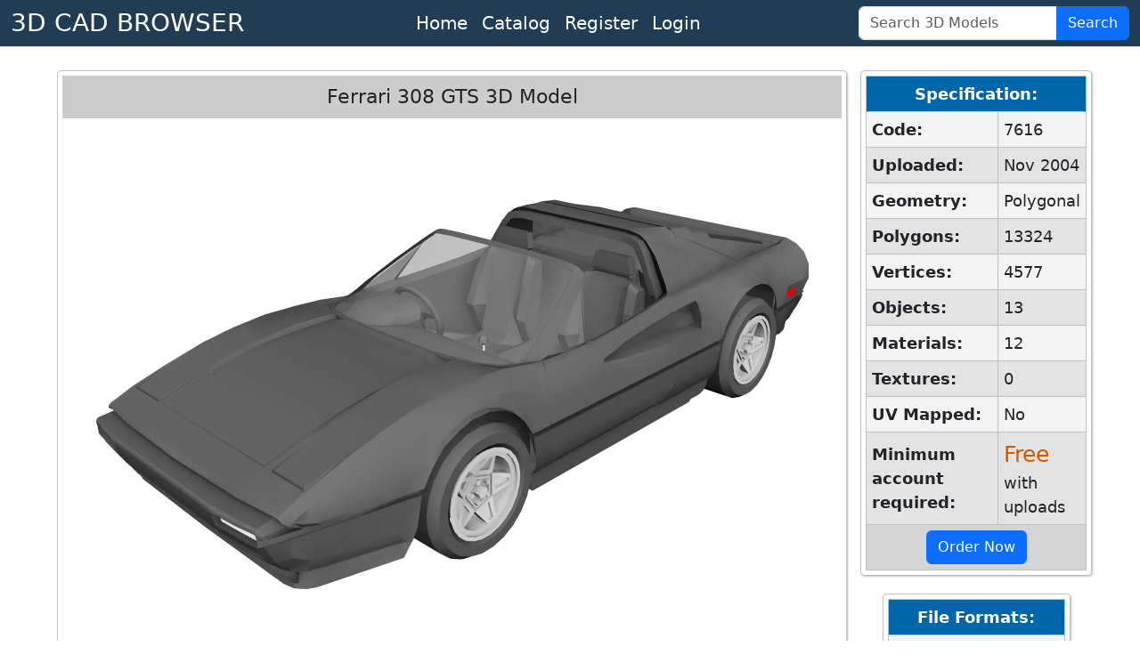

--- FILE ---
content_type: text/html; charset=utf-8
request_url: https://www.3dcadbrowser.com/3d-model/ferrari-308-gts
body_size: 5102
content:


<!DOCTYPE html>
<html lang="en">
<head>
    <!-- Google tag (gtag.js) -->
    <script async src="https://www.googletagmanager.com/gtag/js?id=G-RTCD9F1Q5T"></script>
    <script>
        window.dataLayer = window.dataLayer || [];
        function gtag() { dataLayer.push(arguments); }
        gtag('js', new Date());

        gtag('config', 'G-RTCD9F1Q5T');
    </script>
    <meta charset="utf-8" /><meta name="viewport" content="width=device-width, initial-scale=1.0" /><meta name="format-detection" content="telephone=no" /><title>
	Ferrari 308 GTS 3D Model - 3DCADBrowser
</title><meta name="keywords" content="download ferrari 308 gts 3d model" /><link href="https://cdn.jsdelivr.net/npm/bootstrap@5.3.3/dist/css/bootstrap.min.css" rel="stylesheet" integrity="sha384-QWTKZyjpPEjISv5WaRU9OFeRpok6YctnYmDr5pNlyT2bRjXh0JMhjY6hW+ALEwIH" crossorigin="anonymous" /><link href="../css/default12.min.css" rel="stylesheet" /><link href="../favicon.ico" rel="shortcut icon" type="image/x-icon" /><meta name="description" content="Download Ferrari 308 GTS 3D Model for 3ds Max, Maya, Blender, Cinema 4D, Unreal, Unity and other 3D modeling, animation, VR packages." /></head>
<body>
    <header>
        <nav class="navbar navbar-expand-lg border-bottom box-shadow mb-3 p-0 pb-1 pb-lg-0">
            <div class="container-fluid justify-content-center justify-content-lg-between">
                <a class="navbar-brand fs-3 text-white" href="/">3D CAD BROWSER</a>
                <ul class="navbar-nav flex-row fs-5 mx-2">
                    <li id="liHome" class="nav-item mx-2 mx-lg-0">
                        <a class="nav-link text-white" href="/">Home</a></li>
                    <li id="liCatalog" class="nav-item mx-2 mx-lg-0">
                        <a class="nav-link text-white" href="/Catalog">Catalog</a></li>
                    <li id="liRegister" class="nav-item mx-2 mx-lg-0">
                        <a class="nav-link text-white" href="/Register">Register</a></li>
                    <li id="liLogin" class="nav-item mx-2 mx-lg-0">
                        <a class="nav-link text-white" href="/Login">Login</a></li>
                </ul>
                <form class="d-flex" role="search" id="frmSearch" action="/3d-models" method="post">
                    <div class="input-group">
                        <input class="form-control" id="tbSearch" type="search" name="tbSearch" placeholder="Search 3D Models">
                        <button class="btn btn-primary text-white" id="btnSearch" name="btnSearch" type="submit" title="Search 3D Models">Search</button>
                    </div>
                </form>
            </div>
        </nav>
    </header>

    <form method="post" action="./ferrari-308-gts" id="form1">
<div class="aspNetHidden">
<input type="hidden" name="__VIEWSTATE" id="__VIEWSTATE" value="xl91m4SDckxLJ+BUqwWtg3pf29jWePBHz1MiFUn06uB2EyZaK5KUFGIh/maBF7lelyXF1qjrByd7IOhSKtzDsT53yiXO7nintFcyDc3VITxQsXWdmFfSt7tClAPurr6IsX7V/EDNtAM1PKgYOtMVGHLbGnkAYr8CoMzL/3GYuRSMDyvWGKwKDAHcCnWySasC/Xh59Q4MutOjzEx1oNomwtC7Ql/we/tAkyTDcisM4kn/FlLwSGiO+2SQ0mDfOVbWqOMkbQFwOO+mZmN7mUbdNOnMOdv034hBsVC1OpzepJJd4u365u3dlU5k9UUW30PT" />
</div>

<div class="aspNetHidden">

	<input type="hidden" name="__VIEWSTATEGENERATOR" id="__VIEWSTATEGENERATOR" value="2A785B51" />
	<input type="hidden" name="__EVENTVALIDATION" id="__EVENTVALIDATION" value="Kf5zyQmTWSIhg5XtePiStyiyWOgimR4IXmjdeVO9YMdHOwxQUyiDmuIf0byTatIwn7Gw8AO0q2PCT+ivbrSDHXTkKj3AsiYsGjNRsFESuaS/KaLqkA8B5cuq/QkY/DaSCo9QQfJB3Z2WaKawNhJ5DEylBhVP3LWDjdD0YUuuTCkH+jR3uWfI9u/MYHEyWGuAPg/FJK+WnmySlV8Eo5dkh+lcXpJriFEm0m8XiHKl6nw=" />
</div>
        <div class="divMaster">
            <main>
                
                
                
                

    <script src="/Scripts/2dviewer2.min.js"></script>

    
    
    
    
    
    
    

    <div id="CPH1_divModelPreview" class="divModelPreview">
        <div class="divModelListHeader">
            <h1>Ferrari 308 GTS 3D Model</h1>
            
        </div>
        <div id="CPH1_div2DPreview" class="div2DPreview">
            <img src="/th/1/7/7616.webp" id="CPH1_imgPreview" width="1600" height="1200" alt="Ferrari 308 GTS 3D Model" />
            <div class="divModelPreviewButtons">
                <button type="button" id="btnPreview1" name="btnPreview1" onmouseover="return OnHover(1)" onclick="return OnClick(1)" onmouseout="return OnMouseOut()" class="myImageButton">
                    <img src="/ts/1/7/7616.webp" alt="Ferrari 308 GTS 3D Model" width="80" height="60"></button>
                <button type="button" id="btnPreview7" name="btnPreview7" onmouseover="return OnHover(7)" onclick="return OnClick(7)" onmouseout="return OnMouseOut()" class="myImageButton">
                    <img src="/ts/7/7/7616.webp" alt="Ferrari 308 GTS 3D Model" width="80" height="60"></button>
                <button type="button" id="btnPreview2" name="btnPreview2" onmouseover="return OnHover(2)" onclick="return OnClick(2)" onmouseout="return OnMouseOut()" class="myImageButton">
                    <img src="/ts/2/7/7616.webp" alt="Ferrari 308 GTS 3D Model" width="80" height="60"></button>
                <button type="button" id="btnPreview3" name="btnPreview3" onmouseover="return OnHover(3)" onclick="return OnClick(3)" onmouseout="return OnMouseOut()" class="myImageButton">
                    <img src="/ts/3/7/7616.webp" alt="Ferrari 308 GTS 3D Model" width="80" height="60"></button>
                <button type="button" id="btnPreview4" name="btnPreview4" onmouseover="return OnHover(4)" onclick="return OnClick(4)" onmouseout="return OnMouseOut()" class="myImageButton">
                    <img src="/ts/4/7/7616.webp" alt="Ferrari 308 GTS 3D Model" width="80" height="60"></button>
                <button type="button" id="btnPreview5" name="btnPreview5" onmouseover="return OnHover(5)" onclick="return OnClick(5)" onmouseout="return OnMouseOut()" class="myImageButton">
                    <img src="/ts/5/7/7616.webp" alt="Ferrari 308 GTS 3D Model" width="80" height="60"></button>
                <button type="button" id="btnPreview6" name="btnPreview6" onmouseover="return OnHover(6)" onclick="return OnClick(6)" onmouseout="return OnMouseOut()" class="myImageButton">
                    <img src="/ts/6/7/7616.webp" alt="Ferrari 308 GTS 3D Model" width="80" height="60"></button>

                <div id="CPH1_div3DPreviewButton" class="div3DPreviewButton">
                    <button id="CPH1_btn3DPreview" class="myImageButton" type="submit" name="btn3DPreview" title="Click for 3D Preview">
                        <img src="/ts/1/7/7616.webp" id="CPH1_img3DPreviewButton" width="80" height="60" alt="Ferrari 308 GTS 3D Model 3D Preview" /></button>
                    <div>3D</div>
                </div>
            </div>
        </div>
        
        <div class="divModelInfo">
            <div>
                <b>Download 3D Model of Ferrari 308 GTS</b> in max, fbx, obj, blend, c4d, dae, dxf, dwg, stl file formats for 3ds Max, Maya, Blender, Cinema 4D, Unreal Engine, Unity, Lightwave, Softimage, SketchUp, AutoCAD, ZBrush, Poser, Houdini, Daz Studio, Modo and other 3D modeling, animation, game design and VR packages.<br>
            </div>
            <div>
                <a href="../3d-models/ferrari">ferrari</a>, <a href="../3d-models/308">308</a>, <a href="../3d-models/gts">gts</a>, <a href="../3d-models/car">car</a>, <a href="../3d-models/autos">autos</a>, <a href="../3d-models/automobile">automobile</a>, <a href="../3d-models/transport">transport</a>, <a href="../3d-models/speed">speed</a>, <a href="../3d-models/wheel">wheel</a>, <a href="../3d-models/tire">tire</a>, <a href="../3d-models/civil">civil</a>, <a href="../3d-models/motors">motors</a>, <a href="../3d-models/vehicle">vehicle</a>, <a href="../3d-models/schumacher">schumacher</a>, <a href="../3d-models/f1">f1</a>, <a href="../3d-models/formula">formula</a>, <a href="../3d-models/italy">italy</a>, <a href="../3d-models/sportcar">sportcar</a>, <a href="../3d-models/convertible">convertible</a>, <a href="../3d-models/hardtop">hardtop</a>, <a href="../3d-models/opentop">opentop</a>
            </div>
            <div>
                Uploaded by Fernando Martinez Rodriguez into <a href="../3d-models/convertibles">Vehicles - Cars - Convertibles / Hardtops 3D Models</a>.
            </div>
        </div>
    </div>
    <div id="CPH1_divInfoColumn" class="divInfoColumn">
        <div id="CPH1_tblModelInfo" class="divRoundedWrapper">
            <table class="dlTableSpecs">
                <thead>
                    <tr>
                        <th colspan="2">Specification:</th>
                    </tr>
                </thead>
                <tbody>
                    <tr>
                        <th>Code:</th>
                        <td>7616</td>
                    </tr>
                    <tr>
                        <th>Uploaded:</th>
                        <td>Nov 2004</td>
                    </tr>
                    <tr>
                        <th>Geometry:</th>
                        <td>Polygonal</td>
                    </tr>
                    <tr>
                        <th>Polygons:</th>
                        <td>13324</td>
                    </tr>
                    <tr>
                        <th>Vertices:</th>
                        <td>4577</td>
                    </tr>
                    <tr>
                        <th>Objects:</th>
                        <td>13</td>
                    </tr>
                    <tr>
                        <th>Materials:</th>
                        <td>12</td>
                    </tr>
                    <tr>
                        <th>Textures:</th>
                        <td>0</td>
                    </tr>
                    <tr>
                        <th>UV Mapped:</th>
                        <td>No</td>
                    </tr>
                    <tr>
                        <th>Minimum account required:</th>
                        <td><span class="spanMedium">Free</span> with uploads</td>
                    </tr>
                </tbody>
                <tfoot>
                    <tr>
                        <td colspan="2"><a href="../Register" id="CPH1_hlRegister" class="btn btn-primary" role="button">Order Now</a></td>
                    </tr>
                </tfoot>
            </table>
        </div>
        <div id="CPH1_tblModelFileFormats" class="divRoundedWrapper">
            <table class="dlTableSpecs">
                <thead>
                    <tr>
                        <th>File Formats:</th>
                    </tr>
                </thead>
                <tbody>
                    
                    <tr>
                        <td>
                            <div class="form-check">
                                <input name="ctl00$CPH1$cbFormat2" type="checkbox" id="CPH1_cbFormat2" class="form-check-input" value="2" checked="checked" />
                                <label class="form-check-label" for="CPH1_cbFormat2">
                                    3ds Max (.max)
                                </label>
                            </div>
                        </td>
                    </tr>
                    <tr>
                        <td>
                            <div class="form-check">
                                <input name="ctl00$CPH1$cbFormat67" type="checkbox" id="CPH1_cbFormat67" class="form-check-input" value="67" />
                                <label class="form-check-label" for="CPH1_cbFormat67">
                                    FBX (.fbx)
                                </label>
                            </div>
                        </td>
                    </tr>
                    <tr>
                        <td>
                            <div class="form-check">
                                <input name="ctl00$CPH1$cbFormat10" type="checkbox" id="CPH1_cbFormat10" class="form-check-input" value="10" />
                                <label class="form-check-label" for="CPH1_cbFormat10">
                                    Wavefront (.obj)
                                </label>
                            </div>
                        </td>
                    </tr>
                    <tr>
                        <td>
                            <div class="form-check">
                                <input name="ctl00$CPH1$cbFormat84" type="checkbox" id="CPH1_cbFormat84" class="form-check-input" value="84" />
                                <label class="form-check-label" for="CPH1_cbFormat84">
                                    Blender (.blend)
                                </label>
                            </div>
                        </td>
                    </tr>
                    <tr>
                        <td>
                            <div class="form-check">
                                <input name="ctl00$CPH1$cbFormat53" type="checkbox" id="CPH1_cbFormat53" class="form-check-input" value="53" />
                                <label class="form-check-label" for="CPH1_cbFormat53">
                                    Cinema 4D (.c4d)
                                </label>
                            </div>
                        </td>
                    </tr>
                    
                    <tr>
                        <td>
                            <div class="form-check">
                                <input name="ctl00$CPH1$cbFormat6" type="checkbox" id="CPH1_cbFormat6" class="form-check-input" value="6" />
                                <label class="form-check-label" for="CPH1_cbFormat6">
                                    AutoCAD (.dxf)
                                </label>
                            </div>
                        </td>
                    </tr>
                    
                    
                    
                    
                    
                    
                    
                    
                </tbody>
                <tfoot>
                    <tr>
                        <td>
                            <button id="CPH1_btnDownload" name="btnDownload" class="btn btn-primary">Download</button>
                        </td>
                    </tr>
                </tfoot>
            </table>
        </div>
    </div>
    <div id="CPH1_divSimilar" class="divRoundedWrapper95">
        <div class="divModelListHeader">
            <h2>Similar 3D Models</h2>
        </div>
        <ul class="dlModelList">
            <li><a href="/3d-model/ferrari-550-barchetta-2000"><img width="160" height="120" alt="Ferrari 550 Barchetta (2000) 3D Model" src="/ts/1/5/5469.webp">Ferrari 550 Barchetta (2000)</a><div class="divAccount">Box</div></li><li><a href="/3d-model/ferrari-360-spyder-2000"><img width="160" height="120" alt="Ferrari 360 Spyder (2000) 3D Model" src="/ts/1/6/6126.webp">Ferrari 360 Spyder (2000)</a></li><li><a href="/3d-model/ferrari-f355-spyder-1996"><img width="160" height="120" alt="Ferrari F355 Spyder (1996) 3D Model" src="/ts/1/4/4045.webp">Ferrari F355 Spyder (1996)</a><div class="divAccount">Box</div></li><li><a href="/3d-model/ferrari-california"><img width="160" height="120" alt="Ferrari California 3D Model" src="/ts/1/42/42049.webp">Ferrari California</a><div class="divTextured">T</div></li><li><a href="/3d-model/ferrari-f355-spider-7488"><img width="160" height="120" alt="Ferrari F355 Spider 3D Model" src="/ts/1/7/7488.webp">Ferrari F355 Spider</a></li><li><a href="/3d-model/ferrari-250-1960"><img width="160" height="120" alt="Ferrari 250 (1960) 3D Model" src="/ts/1/64/64636.webp">Ferrari 250 (1960)</a></li><li><a href="/3d-model/ferrari-360-spider"><img width="160" height="120" alt="Ferrari 360 Spider 3D Model" src="/ts/1/22/22409.webp">Ferrari 360 Spider</a><div class="divTextured">T</div></li><li><a href="/3d-model/ferrari-california-2009"><img width="160" height="120" alt="Ferrari California (2009) 3D Model" src="/ts/1/38/38493.webp">Ferrari California (2009)</a></li><li><a href="/3d-model/ferrari-california-53487"><img width="160" height="120" alt="Ferrari California 3D Model" src="/ts/1/53/53487.webp">Ferrari California</a><div class="divTextured">T</div></li><li><a href="/3d-model/ferrari-365-gts4-daytona-spyder-1972"><img width="160" height="120" alt="Ferrari 365 GTS4 Daytona Spyder (1972) 3D Model" src="/ts/1/109/109127.webp">Ferrari 365 GTS4 Daytona Spyder (1972)</a></li>
        </ul>
    </div>
    

    <div id="CPH1_divReviews" class="divRoundedWrapper95">
        <div class="divModelListHeader">
            <h2>Reviews</h2>
        </div>
        
        <ul class="dlReviews">
            <li>no reviews</li>
        </ul>
    </div>

    

            </main>
        </div>
    

<script type="text/javascript">
//<![CDATA[
var strServerImages = '';var strServerImagesTHExt = '.webp';var iModelCode = 7616;var iModelSubCode = 7;var strCtrlID = 'CPH1_imgPreview';//]]>
</script>
</form>
    <footer class="footer border-top">
        <div class="container-fluid text-center">
            <div class="row">
                <div class="col m-1">
                    <ul class="list-inline text-nowrap m-0">
                        <li class="list-inline-item"><a href="../Terms-of-Use" id="hlTerms" class="text-white">Terms Of Use</a></li>
                        <li class="list-inline-item"><a href="../Privacy-Policy" id="hlPrivacy" class="text-white">Privacy Policy</a></li>
                        <li class="list-inline-item"><a href="../Support" id="hlSupport" class="text-white">Support</a></li>
                    </ul>
                </div>
                <div class="col m-1">
                    <span class="text-white text-nowrap">Copyright &copy; 3D CAD Browser, 2001-2025</span>
                </div>
            </div>
        </div>
    </footer>
    <script src="https://cdn.jsdelivr.net/npm/bootstrap@5.3.3/dist/js/bootstrap.bundle.min.js" integrity="sha384-YvpcrYf0tY3lHB60NNkmXc5s9fDVZLESaAA55NDzOxhy9GkcIdslK1eN7N6jIeHz" crossorigin="anonymous"></script>    
    <script>
        if (window.history.replaceState) {
            window.history.replaceState(null, null, window.location.href);
        }
    </script>
</body>
</html>
